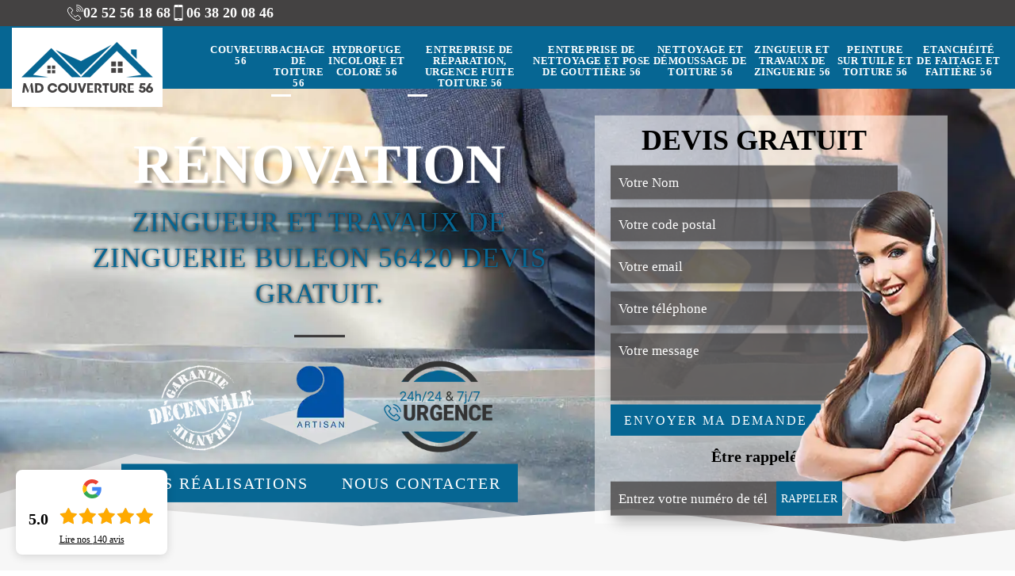

--- FILE ---
content_type: text/html; charset=UTF-8
request_url: https://www.artisan-couvreur-56.fr/travaux-de-zinguerie-buleon-56420
body_size: 5812
content:
<!DOCTYPE html>
<html dir="ltr" lang="fr-FR">
<head>
		<meta charset="UTF-8" />
    <meta name=viewport content="width=device-width, initial-scale=1.0, minimum-scale=1.0 maximum-scale=1.0">
    <meta http-equiv="content-type" content="text/html; charset=UTF-8" >
    <title>Zingueur et travaux de zinguerie à Buleon 56420 tel: 02.52.56.18.68.</title>
        <meta name="description" content="Zingueur et travaux de zinguerie à Buleon 56420, un artisan proche de chez vous pour des travaux irréprochables sur votre toiture, contactez un expert dans son domaine.">        
    <link rel="shortcut icon" href="/skins/default/images/p/favicon.ico" type="image/x-icon">
	<link rel="icon" href="/skins/default/images/p/favicon.ico" type="image/x-icon">
    <link href="/skins/default/css/style.css?v=20251029" rel="stylesheet" type="text/css"/>
    <link rel="preconnect" href="https://www.googletagmanager.com">
    <link rel="preconnect" href="https://nominatim.openstreetmap.org">    
</head>

<body class="Desktop ville">
    
    <header id="header"><div class="top-head"><div class="container"><div class="d-md-flex justify-content-between"><div class="top-let"><a href="tel:0252561868" class="tel-top"><img loading="lazy" loading="lazy" src="/skins/default/images/img/fixe.webp" alt="icon">02 52 56 18 68</a><a href="tel:0638200846" class="tel-top"><img loading="lazy" loading="lazy" src="/skins/default/images/img/portable.webp" alt="icon">06 38 20 08 46</a></div></div></div></div><div class="nav-menu"><div class="container"><nav class="nav"><a class="logo" href="/"  title="logo-couvreur-56-md-couverture-56"><img loading="lazy" loading="lazy" src="/skins/default/images/p/Logo-md-couverture-56.png" alt="couvreur-md-couverture-56"></a><ul class="nav-list"><li class="nav-item"><a href="/">Couvreur 56</a></li><li class="nav-item"><a href="bachage-de-toiture-morbihan-56">Bachage de toiture 56</a></li><li class="nav-item"><a href="hydrofuge-incolore-et-colore-morbihan-56">Hydrofuge incolore et coloré 56</a></li><li class="nav-item"><a href="reparation-fuite-toiture-morbihan-56">Entreprise de réparation, urgence fuite toiture 56</a></li><li class="nav-item"><a href="nettoyage-pose-gouttiere-morbihan-56">Entreprise de nettoyage et pose de gouttière 56</a></li><li class="nav-item"><a href="nettoyage-demoussage-toiture-morbihan-56">Nettoyage et démoussage de toiture 56</a></li><li class="nav-item"><a href="{activite}-morbihan-56">Zingueur et travaux de zinguerie 56</a></li><li class="nav-item"><a href="peinture-sur-tuile-et-toiture-morbihan-56">Peinture sur tuile et toiture 56</a></li><li class="nav-item"><a href="etancheite-de-faitage-et-faitiere-morbihan-56">Etanchéité de faitage et faitière 56</a></li></ul></nav></div></div></header><div id="HOME" class="homeslider"><div class="imgSlider" style="background-image: url(/skins/default/images/p/travaux-de-zinguerie-56.webp)"></div><div class="bgPattern"></div><div id="villeSlider" class="captionSlider"><div class="container"><div class="row justify-content-between align-items-center"><div class="col-md-7"><div class="texteSlider"><span>Rénovation</span><span>Zinguerie</span><span>Couverture</span></div><div class="subText"><h1 class="accroche text-center">Zingueur et travaux de zinguerie Buleon 56420 devis gratuit.</h1><div class="img-logo"><img loading="lazy" loading="lazy" src="/skins/default/images/img/garantie-white.webp" alt="garantie-white"><img loading="lazy" loading="lazy" src="/skins/default/images/img/logo-artisan.webp" alt="logo-artisan"><img loading="lazy" loading="lazy" src="/skins/default/images/img/urgence-logo.webp" alt="urgence-logo"></div></div><div class="h-btn"><a href="/realisations" class="btn-devis btn-rea">Nos réalisations</a><a href="/contact" class="btn-devis btn-rea">Nous contacter</a></div></div><div class="col-md-5"><div class="DEvisSlider"><div class="h3">Devis gratuit</div><form action="/message.php" method="post" id="FormDevis"><input type="text" name="mail" id="mail" value=""><input type="text" name="nom" required="" class="form-input" placeholder="Votre Nom"><input type="text" name="code_postal" required="" class="form-input" placeholder="Votre code postal"><input type="text" name="email" required="" class="form-input" placeholder="Votre email"><input type="text" name="telephone" required="" class="form-input" placeholder="Votre téléphone"><textarea name="message" required="" class="form-input" placeholder="Votre message"></textarea><input type="submit" value="Envoyer ma demande" class="btn-devis"></form><span>Être rappelé</span><form action="/message.php" method="post" id="rappel_immediat"><input type="text" name="mail" id="mail2" class="d-none" value=""><input type="hidden" name="type" value="rappel"><div class="bloc-rap d-md-flex"><input type="text" name="numtel" required="" placeholder="Entrez votre numéro de tél." class="form-input"><input type="submit" name="OK" value="RAPPELER" class="btn-devis"></div></form></div></div></div></div></div></div>
    <div id="villeC" class="Contenu"><div class="section_1"><div class="container"><div class="row align-items-center"><div class="col-lg-11 text-center"><h2>Un couvreur-zingueur au service des particuliers et des grandes entreprises</h2><p>Que ce soit pour une maison individuelle ou un grand bâtiment industriel, commercial et autres, MD Couverture 56 est apte à prendre en mains tous travaux de zinguerie. Ainsi, si vous résidez à Buleon n’hésitez pas appeler. Particulier comme grande entreprise, je suis apte à satisfaire toutes vos demandes en garantissant des travaux de qualité irréprochable. Je vous invite alors à faire vos demandes de devis si vous souhaitez plus d’informations sur mes services et mes compétences. Vous ne serez pas déçu des offres que je vous proposerai.</p></div></div></div></div><div class="section_2"><div class="container"><div class="row align-items-center"><div class="col-lg-6"><div class="block-img"><img loading="lazy" loading="lazy" src="/photos/786536-travaux-de-zinguerie-md-couverture-56-1.jpg" alt="Travaux de zinguerie  buleon-56420 MD Couverture 56"/></div></div><div class="col-lg-6 block-texte"><h2>Réalisez vos travaux de zinguerie dans la meilleure condition à Buleon  </h2><p>Même si les éléments de zingueries sont des ouvrages robuste, et durable dans le temps, ils sont toujours en danger face à la menace des intempéries. En effet, un entretien régulier peut néanmoins éviter des ennuis nécessitant une réparation quelconque. Mais face à cela, en tant qu’une grande entreprise de zinguerie dans la Buleon, MD Couverture 56 s’œuvre pour installer, remettre à neuf et entretenir vos matériaux en zinc et en mesure de leur donner une nouvelle jeunesse. Alors, dans le 56420, faites confiance à MD Couverture 56 pour bien installer et bien entretenir vos zingueries dans la meilleure condition qui soit.  </p></div></div></div></div><div id="block2" class="bloc-une"><h2>Une main d’œuvre de haut niveau pour vos travaux de zinguerie à Buleon</h2><p>Le zinc est un matériau incontournable en ce qui concerne les travaux de zinguerie. Cependant, le zinc n’est pas uniquement le seul matériau disponible pour la réalisation d’un chantier. En effet, les matériaux comme le cuivre, l’alu, l’inox, le PVC… peuvent être travailler sur les éléments de zinguerie. Quel que soit les matériaux à travailler, MD Couverture 56 veillera à satisfaire vos moindres demandes. Nous vous offrirons une main d’œuvre respectant les normes de qualité afin que votre toit puisse assurer efficacement son rôle.</p></div><div class="section_3"><div class="container"><div class="row align-items-center"><div class="col-lg-6"><div class="block-img"><img loading="lazy" loading="lazy" src="/photos/786536-travaux-de-zinguerie-md-couverture-56-2.jpg" alt="Travaux de zinguerie  buleon-56420 MD Couverture 56"/></div></div><div class="col-lg-6 block-texte"><h2>L’avantage du zinc dans la conception des éléments de zinguerie</h2><p>Le zinc est un matériau reconnu pour être très pratique et efficace dans la lutte contre les dégâts des intempéries. Le zinc est un matériau très léger et disponible en plaque. C’est un matériau très pratique pour assurer l’étanchéité de votre toiture car en plus d’être résistante, le zinc a des propriétés qui permettront de ne pas subir de corrosion dans le temps. Il est donc souvent utilisé en zinguerie car il permet de facilement de concevoir les différentes zingueries de toiture tels que l’abergement, les rives de toit, les solins, le faîtage de toit et autres. MD Couverture 56 est à votre services pour la conception de vos zingueries de toiture.</p></div></div></div></div><div id="block4" class="bloc-une"><h2>Les zingueries : des éléments importants pour l’étanchéité de votre toit</h2><p>Les éléments de zingueries sont généralement métalliques et sont intégrés à votre couverture pour assurer son étanchéité. Associée à part entière à la charpente et à l’isolation de votre couverture, les éléments de zingueries sont indissociables à la protection votre toiture. Il peut s’agir, par exemple, de votre gouttière, des abergement de cheminée, des bandes de rives…  Les zingueries les plus connus sont les gouttières et les chéneaux. Pour prévenir des éventuels risques d’infiltration d’eau, les zingueries sont des éléments incontournables. MD Couverture 56 vous garantira toujours des résultats parfaits pour que vous ayez des zingueries efficaces et bien entretenues.</p></div><div class="section_4"><div class="container"><div class="row align-items-center"><div class="col-lg-6"><div class="block-img"><img loading="lazy" loading="lazy" src="/photos/786536-travaux-de-zinguerie-md-couverture-56-3.jpg" alt="Travaux de zinguerie  buleon-56420 MD Couverture 56"/></div></div><div class="col-lg-6 block-texte"><h2>MD Couverture 56 : Une entreprise experte pour tous travaux de zinguerie</h2><p>Les éléments de zinguerie ont tous leur importance dans la lutte contre les infiltrations d’eau. Aucune zinguerie de toiture ne doit donc être négligée au risque de compromettre la longévité de votre toiture. Si vous souhaitez confier vos zingueries à une entreprise professionnelle à Buleon, MD Couverture 56 est votre meilleur contact. Nos couvreurs sont aptes à mener à bien tous travaux de zinguerie qu’il s’agisse de travaux important comme la pose ou la restauration ou pour des interventions ponctuelles tels que les réparations et les entretiens de zinguerie.</p></div></div></div></div><div id="block6" class="bloc-une"><h2>Ayez à votre service les meilleurs artisans zingueur à Buleon  </h2><p>Dans le cadre de la réalisation des travaux de zingueries à Buleon, veuillez contacter MD Couverture 56 pour qu’il prenne en main leur réalisation à votre place. Pour cela, MD Couverture 56 dispose des artisans zingueurs qualifiés qui seront mis à votre profit pour effectuer ces ouvrage pour vous. Ne vous inquiétez surtout pas car ces artisans sont des professionnels et ont le potentiel nécessaire pour pouvoir intervenir efficacement et professionnellement. Ainsi, si vous habitez dans le 56420, vous avez de la chance car vous pouvez fier et bénéficier du professionnalisme de ces artisans zingueurs que MD Couverture 56 a l’intention de mettre à votre profit. De ce fait, nous vous invitons à faire appel à MD Couverture 56.</p></div><div class="section_5"><div class="container"><div class="row align-items-center"><div class="col-lg-6"><div class="block-img"><img loading="lazy" loading="lazy" src="/photos/786536-travaux-de-zinguerie-md-couverture-56-4.jpg" alt="Travaux de zinguerie  buleon-56420 MD Couverture 56"/></div></div><div class="col-lg-6 block-texte"><h2>Des travaux de toiture réalisés à la perfection avec MD Couverture 56 à Buleon</h2><p>Pour vos construction neuve ou pour tous travaux de rénovation, faites appel à l’expertise de MD Couverture 56. Grâce à mon savoir-faire et ma qualification dans mon métier de couvreur professionnel, je suis apte à prendre en main l’installation de votre nouveau toit ainsi que tous les éléments de zinguerie liés à celui-ci (gouttière, chéneau, fenêtre de toit et autres). Après la pose de charpente et des dispositifs de sécurité, je vous offrirai des prestations de qualité exceptionnelle ainsi que des touches personnalisées selon vos exigences.</p></div></div></div></div><div id="block8" class="bloc-une"><h2>La rénovation de vos éléments de zinguerie entre les mains d’un professionnel</h2><p>Des zingueries endommagées réduiront considérablement la résistance de votre toit contre les intempéries. Votre toit sera alors plus vulnérable aux agressions des éléments extérieurs et sera facilement affecté par les infiltration d’eau si les problèmes ne sont pas fixés à temps. Quand les réparations ne suffisent plus pour remettre en état vos zingueries, confiez leur rénovation à MD Couverture 56. Pour vous qui résidez à Buleon ou dans la région, j’offre des services de qualité irréprochable pour vous offrir des zingueries impeccables et fonctionnelles.</p></div><div class="categories"><div class="container"><h2 class="text-center">Nos services</h2><div id="catSlider" class="cat-inner"><div class="cat-item"><a href="/" class=""><img loading="lazy" loading="lazy" src="/skins/default/images/p/cat-couvreur-md-couverture-56.webp" alt="couvreur-56" /><div class="h3">Couvreur 56</div></a></div><div class="cat-item"><a href="bachage-de-toiture-morbihan-56" class=""><img loading="lazy" loading="lazy" src="/skins/default/images/p/cat-bachage-de-toiture-md-couverture-56.webp" alt="bachage-de-toiture-56" /><div class="h3">Bachage de toiture 56</div></a></div><div class="cat-item"><a href="hydrofuge-incolore-et-colore-morbihan-56" class=""><img loading="lazy" loading="lazy" src="/skins/default/images/p/cat-hydrofuge-incolore-et-colore-md-couverture-56.webp" alt="hydrofuge-incolore-et-colore-56" /><div class="h3">Hydrofuge incolore et coloré 56</div></a></div><div class="cat-item"><a href="reparation-fuite-toiture-morbihan-56" class=""><img loading="lazy" loading="lazy" src="/skins/default/images/p/cat-urgence-fuite-de-toiture-md-couverture-56.webp" alt="entreprise-de-reparation-urgence-fuite-toiture-56" /><div class="h3">Entreprise de réparation, urgence fuite toiture 56</div></a></div><div class="cat-item"><a href="nettoyage-pose-gouttiere-morbihan-56" class=""><img loading="lazy" loading="lazy" src="/skins/default/images/p/cat-nettoyage-et-pose-de-gouttiere-md-couverture-56.webp" alt="entreprise-de-nettoyage-et-pose-de-gouttiere-56" /><div class="h3">Entreprise de nettoyage et pose de gouttière 56</div></a></div><div class="cat-item"><a href="nettoyage-demoussage-toiture-morbihan-56" class=""><img loading="lazy" loading="lazy" src="/skins/default/images/p/cat-nettoyage-demoussage-de-toiture-md-couverture-56.webp" alt="nettoyage-et-demoussage-de-toiture-56" /><div class="h3">Nettoyage et démoussage de toiture 56</div></a></div><div class="cat-item"><a href="{activite}-morbihan-56" class=""><img loading="lazy" loading="lazy" src="/skins/default/images/p/cat-travaux-de-zinguerie-md-couverture-56.webp" alt="zingueur-et-travaux-de-zinguerie-56" /><div class="h3">Zingueur et travaux de zinguerie 56</div></a></div><div class="cat-item"><a href="peinture-sur-tuile-et-toiture-morbihan-56" class=""><img loading="lazy" loading="lazy" src="/skins/default/images/p/cat-peinture-sur-tuile-et-toiture-md-couverture-56.webp" alt="peinture-sur-tuile-et-toiture-56" /><div class="h3">Peinture sur tuile et toiture 56</div></a></div><div class="cat-item"><a href="etancheite-de-faitage-et-faitiere-morbihan-56" class=""><img loading="lazy" loading="lazy" src="/skins/default/images/p/cat-etancheite-de-faitage-et-faitiere-md-couverture-56.webp" alt="etancheite-de-faitage-et-faitiere-56" /><div class="h3">Etanchéité de faitage et faitière 56</div></a></div></div></div></div></div>
    <div class="footBloc"><div class="contactFormulaire"><div class="container"><h2 class="text-center">Nous contacter</h2><form action="/message.php" method="post" id="contactF"><input type="text" name="mail" id="mail" class="d-none" value=""><input type="hidden" name="type" value="rappel"><div class="inline-b"><label><input type="text" name="name" required="" placeholder="Nom" class="form-input"></label><label><input type="text" name="mail" required="" placeholder="Adresse email" class="form-input"></label></div><textarea class="form-input" placeholder="Message"></textarea><input type="submit" name="OK" value="ENVOI" class="btn-devis"></form></div></div><div class="last-presta"><div class="container"><div class="presta-item text-center"><h2>Pour toute demande d'information ou tout renseignement, <br>n’hésitez pas à nous contacter</h2><a href="/devis-gratuit" class="btn-devis">Devis</a></div></div></div></div><footer id="footer"><div class="container"><div class="info-footer"><div class="row"><div class="col-md-4"><div class="info-divers"><div class="h3 contact-left">Contact:</div><p></p><div class="spacer-footer"></div>36 Kervoter<br> 56850 Caudan<div class="spacer-footer"></div>Fixe : <strong><a href="tel:0252561868">02 52 56 18 68</a></strong><br>Mob. : <strong><a href="tel:0638200846">06 38 20 08 46</a></strong><div class="spacer-footer"></div></div><div id="Map"></div><div class="md"><div class="note">+ de 140 avis <img loading="lazy" src="/skins/default/images/img/etoile.webp" alt="etoile"></div><div class="exp">+ de 20 ans d'expérience</div></div></div><div class="col-md-8"><div class="info-divers"><div class="h3 Titre">Autres services</div><ul class="liens-compt"><li><a href="/couvreur-toiture-buleon-56420">Couvreur Buleon</a></li><li><a href="/reparation-fuite-toiture-buleon-56420">Entreprise de réparation, urgence fuite toiture Buleon</a></li><li><a href="/nettoyage-pose-gouttiere-buleon-56420">Entreprise de nettoyage et pose de gouttière Buleon</a></li><li><a href="/pose-reparation-velux-buleon-56420">Entreprise de pose et réparation de velux Buleon</a></li><li><a href="/nettoyage-demoussage-toiture-buleon-56420">Nettoyage et démoussage de toiture Buleon</a></li><li><a href="/bachage-de-toiture-buleon-56420">Spécialiste en bachage de toiture Buleon 56420</a></li><li><a href="/hydrofuge-incolore-et-colore-buleon-56420">Service d'hydrofuge incolore et coloré Buleon 56420</a></li><li><a href="/peinture-sur-tuile-et-toiture-buleon-56420">Artisan peinture sur tuile et toiture Buleon 56420</a></li><li><a href="/etancheite-de-faitage-et-faitiere-buleon-56420">Société pour étanchéité de faitage et faitière Buleon 56420</a></li></ul></div></div></div></div></div><div class="footer-bottom"><div class="container"><div id="footer-info"><div class="d-flex justify-content-between"><div id="footer--copyright"><b>© 2024 - 2026 - Tout droit réservé - </b><a href="/mentions-legales">Mentions légales </a></div></div></div></div></div></footer>
</body>

<script src="/js/jquery-3.6.0.min.js"></script>
<script src="/js/scripts.js"></script>
<script src="/skins/default/js/jquery.sticky.js"></script>
<script src="/skins/default/js/slick.min.js"></script>


<script type="text/javascript">		
	var Support = 'Desktop';
	$(document).ready(function(){
		// Js lancés une fois la page chargée
			
		          initAnalytics('_');
		
        //sticky
    $("#header").sticky({ topSpacing: 0 });

    //Menu    
    $('.nav-item').has('ul').prepend('<span class="nav-click"><i class="icon icon-chevron-down"></i></span>');
    
    $('.nav-mobile').click(function(){
      $('.nav-list').toggle();
    });
  
    $('.nav-list').on('click', '.nav-click', function(){
      $(this).siblings('.nav-submenu').toggle();
      $(this).children('.nav-arrow').toggleClass('nav-rotate');
      
    });

    // Slider
    $('.sliderHome').slick({
        arrows:false,
        speed:1000,
        autoplay: true,
        autoplaySpeed: 3100,
        pauseOnHover:false,
        fade: true
    });

    $('.texteSlider').slick({
        arrows:false,
        autoplay: true,
        autoplaySpeed: 3000,
        pauseOnHover:false,
        fade:true
    });
    $('.carSlider').slick({
        arrows:false,
        speed: 800,
        autoplay: true,
        dots:true,
        autoplaySpeed: 3000
    });

    $('#catSlider').slick({
        arrows:false,
        speed: 800,
        autoplay: true,
        slidesToShow: 4,
        slidesToScroll: 1,
        autoplaySpeed: 3000,
        pauseOnHover:false
    });

    //contenu
    $('.section_2').find('.block-texte').append($('#block2'));
    $('.section_3').find('.block-texte').append($('#block4'));
    $('.section_2').prepend($('.categories'));
    $('.section_4').find('.block-texte').append($('#block6'));
    $('.section_5').find('.block-texte').append($('#block8'));
    $('.section_6').find('.block-texte').append($('#block10'));

	});
	</script>

<link rel="stylesheet" href="/js/leaflet/leaflet.css" />
<script src="/js/leaflet/leaflet.js"></script>
<script src="/js/map.js"></script>
<script>initMap('36 Kervoter, 56850 Caudan',16);</script>
</html>
